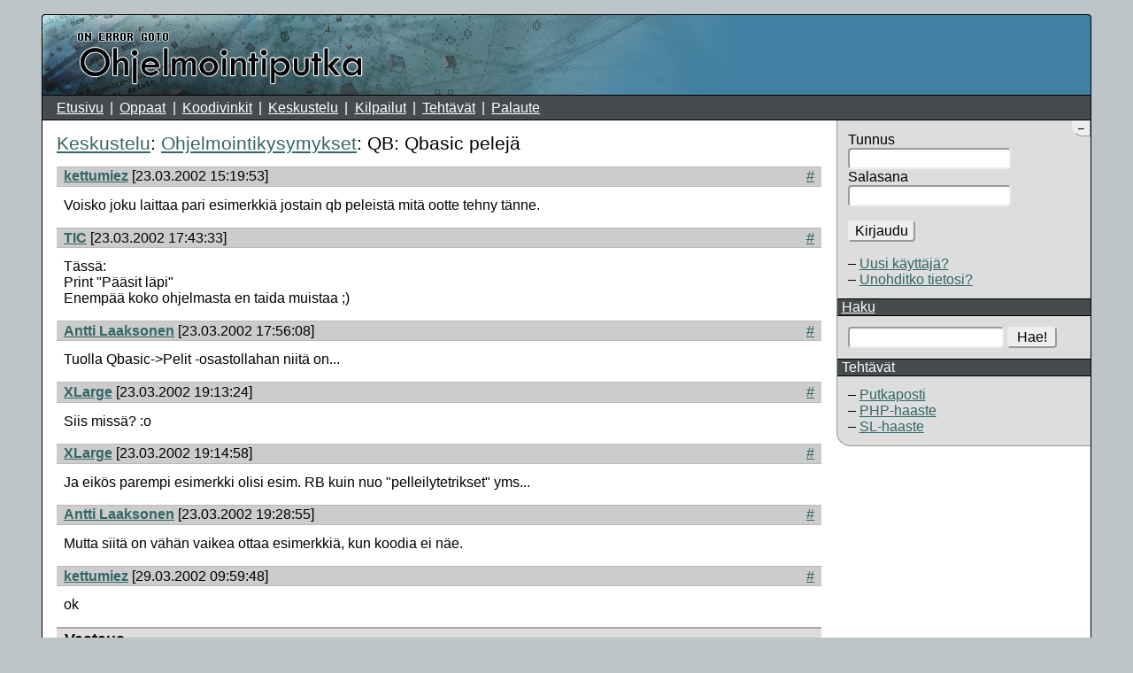

--- FILE ---
content_type: text/html; charset=UTF-8
request_url: https://www.ohjelmointiputka.net/keskustelu/118-qb-qbasic-pelej%C3%A4
body_size: 2700
content:
		<!DOCTYPE html>
				<html lang="fi" >
		<head>
			<meta charset="UTF-8">
			<meta name="viewport" content="width=device-width, initial-scale=1">
			
			<title>Ohjelmointiputka: Keskustelu: Qbasic pelejä</title>

							<link rel="stylesheet" href="/css/perustyylit.css?t=20251222185152" type="text/css">
							<link rel="stylesheet" href="/css/asettelu.css?t=20221219094800" type="text/css">
							<link rel="stylesheet" href="/css/viestit.css?t=20210616155018" type="text/css">
							<link rel="stylesheet" href="/css/varit-harmaa.css?t=20240211172222" type="text/css">
							<link rel="stylesheet" href="/css/koodit.css?t=20170808094348" type="text/css">
						<link rel="stylesheet" media="print" href="/css/varit-harmaa.css?t=20240211172222">
			<link rel="stylesheet" media="print" href="/css/print.css?t=20190222120154">
			<link rel="shortcut icon" href="/favicon.ico">

			
							<script src="/js-jquery/jquery.min.js?t=20200222172851"></script>
				<script src="/js-jquery/ohjelmointiputka.js?t=20200617124928"></script>
				<script>
					$(function(){
						function f(a,b) {
							$.ajax({dataType: "script", cache: true, url: a}).done(b);
						}
						OP.alusta({"root":"\/","ajax":{"docroot_uri_path_cwd":"\/keskustelu"},"kayttaja":null,"debug":null,"ignore_kayttajat":[]});
													f("/js-jquery/sivupalkki.js?t=20150717110445");
													f("/js-jquery/tyokalut.js?t=20130505122321");
													f("/js-jquery/muotoilunapit.js?t=20220623191742");
													f("/js-jquery/muotoilu.js?t=20210616155048");
													f("/js-jquery/textarea.tabit.js?t=20170326110416");
													f("/js-jquery/tuplalahetys.js?t=20130505122241");
													f("/js-jquery/poistumisvahvistus.js?t=20130505122228");
													f("/js-jquery/esikatselu.js?t=20190922003754");
													f("/js-jquery/lainaus.js?t=20210116122016");
													f("/js-jquery/muokkaus.js?t=20190922003504");
													f("/js-jquery/ajaxpaivitys.js?t=20131013195543");
													f("/js-jquery/korvausefekti.js?t=20130505121834");
													f("/js-jquery/asetussivu.js?t=20130505121432");
													f("/js-jquery/kysely.js?t=20210123093320");
													f("/js-jquery/ignore.js?t=20180819224227");
						
						// Facebook-linkki, jos käytössä.
						(function(d, s, id) {
							if (!$(".facebook").length) return;
							if (!$("#fb-root").length) $("body").append("<div id='fb-root'></div>");
							var js, fjs = d.getElementsByTagName(s)[0];
							if (d.getElementById(id)) return;
							js = d.createElement(s); js.id = id;
							js.src = "//connect.facebook.net/fi_FI/sdk.js#xfbml=1&version=v2.4";
							fjs.parentNode.insertBefore(js, fjs);
						}(document, 'script', 'facebook-jssdk'));

						// Lomakkeet, joissa eväste on välttämätön (eli kirjautumislomake).
						for (let form of document.querySelectorAll("form.needs-cookie-enabled")) {
							form.addEventListener("submit", e => {
								if (navigator.cookieEnabled === false) {
									alert("Evästeet täytyy sallia!");
									e.preventDefault();
									return false;
								}
							});
						}
					});
				</script>
								</head>
		<body>
			<div id="logo" class="logo"><span>Ohjelmointiputka</span></div>
			<ul id="navigaatio" class="navigaatio linkkilista">
									<li><a href="/">Etusivu</a></li>
									<li><a href="/oppaat/">Oppaat</a></li>
									<li><a href="/koodivinkit/">Koodivinkit</a></li>
									<li><a href="/keskustelu/">Keskustelu</a></li>
									<li><a href="/kilpailut.php">Kilpailut</a></li>
									<li><a href="/tehtavat.php">Tehtävät</a></li>
									<li><a href="/palaute.php">Palaute</a></li>
							</ul>
							<div id="sivupalkki" class="sivupalkki">
										<div class="sivulaatikko">
				<h2>Kirjautuminen</h2>
				<form action="/sisaan.php" method="post" class="needs-cookie-enabled">
					<input type='hidden' name='OP-CSRF' value='MatOCh244H8VysDwKqv7KnneXuKMfbBy' />					<input type='hidden' name='referer' value='https://www.ohjelmointiputka.net/keskustelu/118-qb-qbasic-pelej%C3%A4' />					<dl class="allekkain">
						<dt><label for="6971f43178cf2-tunnus">Tunnus</label></dt>
						<dd><input type="text" id="6971f43178cf2-tunnus" name="tunnus" required="required" /></dd>
						<dt><label for="6971f43178cf2-salasana">Salasana</label></dt>
						<dd><input type="password" id="6971f43178cf2-salasana" name="salasana" /></dd>
					</dl>
					<fieldset class="submit">
						<button type="submit" class="needs-cookie-enabled">Kirjaudu</button>
					</fieldset>
					<ul>
						<li><a href="/rek.php">Uusi käyttäjä?</a></li>
						<li><a href="/kayttajat/palautus.php" rel="nofollow">Unohditko tietosi?</a></li>
					</ul>
				</form>
			</div>
						<div class="sivulaatikko sivulaatikko-tarpeeton">
			<h2><a href="/haku.php">Haku</a></h2>
			<form id="haku" action="/haku.php" method="get">
				<input type="search" name="sana" required="required" />
				<button type="submit">Hae!</button>
			</form>
		</div>
				<div class="sivulaatikko sivulaatikko-tarpeeton">
		<h2>Tehtävät</h2>
		<ul>
			<li><a href="/postit/">Putkaposti</a></li>
			<li><a href="/phph/">PHP-haaste</a></li>
			<li><a href="/slh/">SL-haaste</a></li>
					</ul>
		</div>
						</div>
									<div id="sisalto" class="sisalto">
		
		<h1>
			<a href="/keskustelu/">Keskustelu</a>:
			<a href="/keskustelu/alue-8-ohjelmointikysymykset/v-248736">Ohjelmointikysymykset</a>:
			QB: Qbasic pelejä		</h1>

				<div class="viesti-otsikko" id="viesti-814-otsikko" data-kayttaja-id="46">
		<h3 class="h-linkit" id="v814">
			<a href="/kayttajat/profiili/kettumiez">kettumiez</a>			<span class="aika">[23.03.2002 15:19:53]</span>
					</h3>
		<p class="h-linkit">
									<a rel="nofollow" href="/keskustelu/118-qb-qbasic-pelej%C3%A4/v-814#v814">#</a>		</p>
		</div>
				<div id="viesti-814" class="viesti" data-kayttaja-id="46">
							<p>Voisko joku laittaa pari esimerkkiä jostain qb peleistä mitä ootte tehny  tänne.</p>
					</div>
				<div class="viesti-otsikko" id="viesti-819-otsikko" data-kayttaja-id="23">
		<h3 class="h-linkit" id="v819">
			<a href="/kayttajat/profiili/TIC">TIC</a>			<span class="aika">[23.03.2002 17:43:33]</span>
					</h3>
		<p class="h-linkit">
									<a rel="nofollow" href="/keskustelu/118-qb-qbasic-pelej%C3%A4/v-819#v819">#</a>		</p>
		</div>
				<div id="viesti-819" class="viesti" data-kayttaja-id="23">
							<p>Tässä:<br />
Print &#34;Pääsit läpi&#34;<br />
Enempää koko ohjelmasta en taida muistaa ;)</p>
					</div>
				<div class="viesti-otsikko" id="viesti-821-otsikko" data-kayttaja-id="1">
		<h3 class="h-linkit" id="v821">
			<a href="/kayttajat/profiili/Antti%20Laaksonen">Antti Laaksonen</a>			<span class="aika">[23.03.2002 17:56:08]</span>
					</h3>
		<p class="h-linkit">
									<a rel="nofollow" href="/keskustelu/118-qb-qbasic-pelej%C3%A4/v-821#v821">#</a>		</p>
		</div>
				<div id="viesti-821" class="viesti" data-kayttaja-id="1">
							<p>Tuolla Qbasic-&gt;Pelit -osastollahan niitä on...</p>
					</div>
				<div class="viesti-otsikko" id="viesti-824-otsikko" data-kayttaja-id="38">
		<h3 class="h-linkit" id="v824">
			<a href="/kayttajat/profiili/XLarge">XLarge</a>			<span class="aika">[23.03.2002 19:13:24]</span>
					</h3>
		<p class="h-linkit">
									<a rel="nofollow" href="/keskustelu/118-qb-qbasic-pelej%C3%A4/v-824#v824">#</a>		</p>
		</div>
				<div id="viesti-824" class="viesti" data-kayttaja-id="38">
							<p>Siis missä? :o</p>
					</div>
				<div class="viesti-otsikko" id="viesti-825-otsikko" data-kayttaja-id="38">
		<h3 class="h-linkit" id="v825">
			<a href="/kayttajat/profiili/XLarge">XLarge</a>			<span class="aika">[23.03.2002 19:14:58]</span>
					</h3>
		<p class="h-linkit">
									<a rel="nofollow" href="/keskustelu/118-qb-qbasic-pelej%C3%A4/v-825#v825">#</a>		</p>
		</div>
				<div id="viesti-825" class="viesti" data-kayttaja-id="38">
							<p>Ja eikös parempi esimerkki olisi esim. RB kuin nuo &#34;pelleilytetrikset&#34; yms...</p>
					</div>
				<div class="viesti-otsikko" id="viesti-826-otsikko" data-kayttaja-id="1">
		<h3 class="h-linkit" id="v826">
			<a href="/kayttajat/profiili/Antti%20Laaksonen">Antti Laaksonen</a>			<span class="aika">[23.03.2002 19:28:55]</span>
					</h3>
		<p class="h-linkit">
									<a rel="nofollow" href="/keskustelu/118-qb-qbasic-pelej%C3%A4/v-826#v826">#</a>		</p>
		</div>
				<div id="viesti-826" class="viesti" data-kayttaja-id="1">
							<p>Mutta siitä on vähän vaikea ottaa esimerkkiä, kun koodia ei näe.</p>
					</div>
				<div class="viesti-otsikko" id="viesti-859-otsikko" data-kayttaja-id="46">
		<h3 class="h-linkit" id="v859">
			<a href="/kayttajat/profiili/kettumiez">kettumiez</a>			<span class="aika">[29.03.2002 09:59:48]</span>
					</h3>
		<p class="h-linkit">
									<a rel="nofollow" href="/keskustelu/118-qb-qbasic-pelej%C3%A4/v-859#v859">#</a>		</p>
		</div>
				<div id="viesti-859" class="viesti" data-kayttaja-id="46">
							<p>ok</p>
					</div>
		
			<div class="no-print">
			<h2>Vastaus</h2>

							<p>Aihe on jo aika vanha, joten et voi enää vastata siihen.</p>
						</div>
			
					</div>
						<div id="alapalkki" class="alapalkki">
				<a href="/ohje.php">Tietoa sivustosta</a>							</div>
		</body>
		</html>
		

--- FILE ---
content_type: text/css
request_url: https://www.ohjelmointiputka.net/css/asettelu.css?t=20221219094800
body_size: 953
content:
html:after {
	clear: both;
	content: "";
	display: block;
	visibility: hidden;
}
body {
	width: 100%;
}
body, .logo {
	margin: 0;
	padding: 0;
	border-width: 0;
	border-bottom: 1px solid black;
}
.logo span {
	font-size: 400%;
}

.alapalkki, .alapalkki *, .navigaatio, .navigaatio * {
	line-height: 1.7em;
}

.navigaatio {
	margin: 0;
	border-bottom: 1px solid black;
	padding: 0 1em;
}

.sisalto {
	padding: 0 0.75em 0.75em;
}

.alapalkki {
	border-top: 1px solid black;
	clear: both;
	font-size: 75%;
	text-align: right;
	padding: 0.1em 0.5em 0.2em;
}

.sivupalkki {
	margin-bottom: 2em;
	margin-top: 0.75em;
	border: 1px solid black;
	border-width: 0 0 1px;
	display: flex;
	flex-flow: row wrap;
}
.sivulaatikko {
	flex: 1 1 auto;
	/* min-width: 12em; 2019 */
	margin: 0 0.5em 0.5em;
}
.sivulaatikko h2 {
	margin: 0 -0.4em 0.5em;
	border: 1px solid black;
	border-width: 1px 0;
	padding: 0 5px;
	font-weight: normal;
	font-size: 100%;
}

.sivupalkki.piilossa {
	border: 0;
}
.sivupalkki.piilossa > * {
	display: none;
}
.sivupalkinpiilottaja {
	display: inline-block !important;
	position: absolute;
	top: 0;
	right: 0;
	font-size: 75%;
	z-index: 1;
	cursor: pointer;
	border-width: 1px;
	border-radius: 0 0 0 1em;
}

.sivulaatikko div, .sivulaatikko dd, .sivulaatikko ul {
	margin: 0;
	padding: 0;
}
.sivulaatikko ul {
	list-style-position: inside;
}

.sivulaatikko input[type="text"], .sivulaatikko input[type="password"], .sivulaatikko input[type="url"], .sivulaatikko input[type="email"],
.sivulaatikko input:not([type="checkbox"]):not([type="radio"]):not([type="submit"]):not([type="image"]) {
	width: 11em;
}

#haku input {
	width: 11em;
}
#haku button {
	width: 3.5em;
}

.kysely-tulospalkki {
	white-space: pre;
	font-size: 75%;
	margin-bottom: 3px;
	min-height: 3px;
	min-width: 0.1%;
}
.sivupalkki div.kuvallinen {
	text-align: center;
}

.sivulaatikko-tarpeeton {
	display: none;
}

@media screen and (min-width: 48em) {
	html {
		overflow-y: scroll;
		padding: 16px;
		display: flex;
		justify-content: center;
	}
	body {
		flex: auto; /* 2019 */
		max-width: 74rem;
	}
	body, .logo {
		border: 1px solid black;
		border-top-left-radius: 4px;
		border-top-right-radius: 4px;
	}
	.logo {
		margin: -1px -1px 0 -1px;
	}
	.sisalto {
		padding: 0 1em 1em;
	}
	.sivupalkki ~ .sisalto {
		margin-right: 18em;
	}
	.sivupalkki.piilossa ~ .sisalto {
		margin-right: 0;
	}
	.sivupalkki {
		display: block;
		float: right;
		width: 17.9em;
		margin-top: 0;
		padding-top: 1px; /* no margin collapse */
		border-width: 0 0 1px 1px;
		border-bottom-left-radius: 1em;
	}
	.sivulaatikko {
		margin: 0.75em;
	}
	.sivulaatikko h2 {
		margin: 0 -0.75em 0.75em;
	}
	.sivulaatikko:first-of-type h2:first-child {
		display: none;
	}
	.sivulaatikko-tarpeeton {
		display: block;
	}
}


--- FILE ---
content_type: text/javascript
request_url: https://www.ohjelmointiputka.net/js-jquery/tuplalahetys.js?t=20130505122241
body_size: 126
content:
"use strict";
OP.lisaa_toiminto({
	nimi: "tuplalahetys",
	alusta: function(juuri) {
		juuri.find("form:not(.tuplalahetys-js)").addClass("tuplalahetys-js").submit(this.onsubmit);
	},
	onsubmit: function(e) {
		var form = $(this);
		var t0 = form.data("submit-aika");
		var t = OP.aika();
		if (t0 && t - t0 < 3) {
			e.preventDefault();
			return false;
		}
		form.data("submit-aika", t);
	}
});


--- FILE ---
content_type: text/javascript
request_url: https://www.ohjelmointiputka.net/js-jquery/sivupalkki.js?t=20150717110445
body_size: 332
content:
"use strict";
OP.lisaa_toiminto({
	nimi: "sivupalkki",
	asetukset: {
		"sivupalkki": {
			"kuvaus": "Sivupalkin näkyvyys",
			"arvot": {"esillä": 1, "piilossa": 0},
			"oletus": 1
		}
	},
	nappi: null,
	alusta: function(juuri) {
		if (!OP.testit.css_tilde) return;
		var sivupalkki = juuri.find("#sivupalkki");
		if (!sivupalkki.length) return;

		sivupalkki.prepend(this.nappi = $("<button type='button' class='sivupalkinpiilottaja'>?</button>"));
		this.nappi.click($.proxy(this.toggle_cb, this));
		this.toggle(OP.asetukset.hae("sivupalkki", this.asetukset.sivupalkki.oletus));
	},
	toggle_cb: function() {
		this.toggle(this.nappi.parent().hasClass("piilossa"));
	},
	toggle: function(esilla) {
		OP.asetukset.aseta("sivupalkki", esilla);
		if (esilla) {
			this.nappi.text("–");
			this.nappi.parent().removeClass("piilossa");
		} else {
			this.nappi.text("+");
			this.nappi.parent().addClass("piilossa");
		}
	}
});


--- FILE ---
content_type: text/javascript
request_url: https://www.ohjelmointiputka.net/js-jquery/muokkaus.js?t=20190922003504
body_size: 750
content:
"use strict";
OP.lisaa_toiminto({
	nimi: "muokkaus",
	alusta: function(juuri) {
		if (!OP.ajax) return;
		var _ = this;
		juuri.find("a.muokkaa").click(function(e) {
			if (e.which == 1) {
				_.painettu(this);
				e.preventDefault();
			}
		});
	},
	painettu: function(linkki) {
		var id = $(linkki).prop("href").match(/viesti=(\d+)/)[1];
		if (this.id) {
			if (!this.lomake) {
				return;
			}
			var _ = this, hae = (id != this.id);
			OP.ajax(
				OP.root("/hae.php"),
				{"ajax": 1, "viesti": this.id, "muotoilu": 1},
				function() {
					_.nollaa();
					if (hae) {
						setTimeout(function() {
							_.hae(id, linkki);
						}, 0);
					}
				},
				false,
				linkki
			);
		} else {
			this.hae(id, linkki);
		}
	},
	hae: function(id, linkki) {
		this.nollaa();
		var wrapper = $("#viesti-" + id);
		if (!wrapper.length) {
			throw "Viesti puuttuu sivulta!";
		}
		if (OP.lukitus.lukossa(wrapper)) {
			return;
		}
		this.linkki = linkki;
		OP.ajax(
			OP.root("/hae.php"),
			{"ajax": 1, "viesti": id, "muokkaus": 1},
			$.proxy(this.haettu, this),
			$.proxy(this.virhe, this),
			this.linkki
		);
		this.id = id;
	},
	haettu: function() {
		this.lomake = $("form#viesti-" + this.id);
		if (!this.lomake.length) {
			this.lomake = null;
			return this.nollaa();
		}
		OP.lukitus.lukitse(this.lomake);

		this.linkki.textContent = "Takaisin";
		var _ = this;
		this.lomake.submit(function(e) {
			setTimeout(function() { _.tallenna(); }, 0);
			e.preventDefault();
		});
	},
	tallenna: function(linkki) {
		this.lomake.find(".poistumisvahvistus").removeClass("poistumisvahvistus");
		OP.ajax(
			OP.root("/laheta.php"),
			this.lomake.serialize() + "&ajax=1",
			$.proxy(this.nollaa, this),
			$.proxy(this.virhe, this),
			this.linkki
		);
	},
	virhe: function() {
		if (!this.linkki) {
			this.nollaa();
			return;
		}
		this.linkki.textContent = "Virhe!";
		setTimeout($.proxy(this.virhe_end, this), 3000);
	},
	virhe_end: function() {
		if (this.linkki) {
			this.linkki.textContent = this.lomake ? "Takaisin" : "Muokkaa";
		}
	},
	nollaa: function(virhe) {
		if (this.linkki) {
			this.linkki.textContent = "Muokkaa";
		}
		if (this.lomake) {
			OP.lukitus.avaa(this.lomake);
		}
		this.id = this.linkki = this.lomake = null;
	}
});
